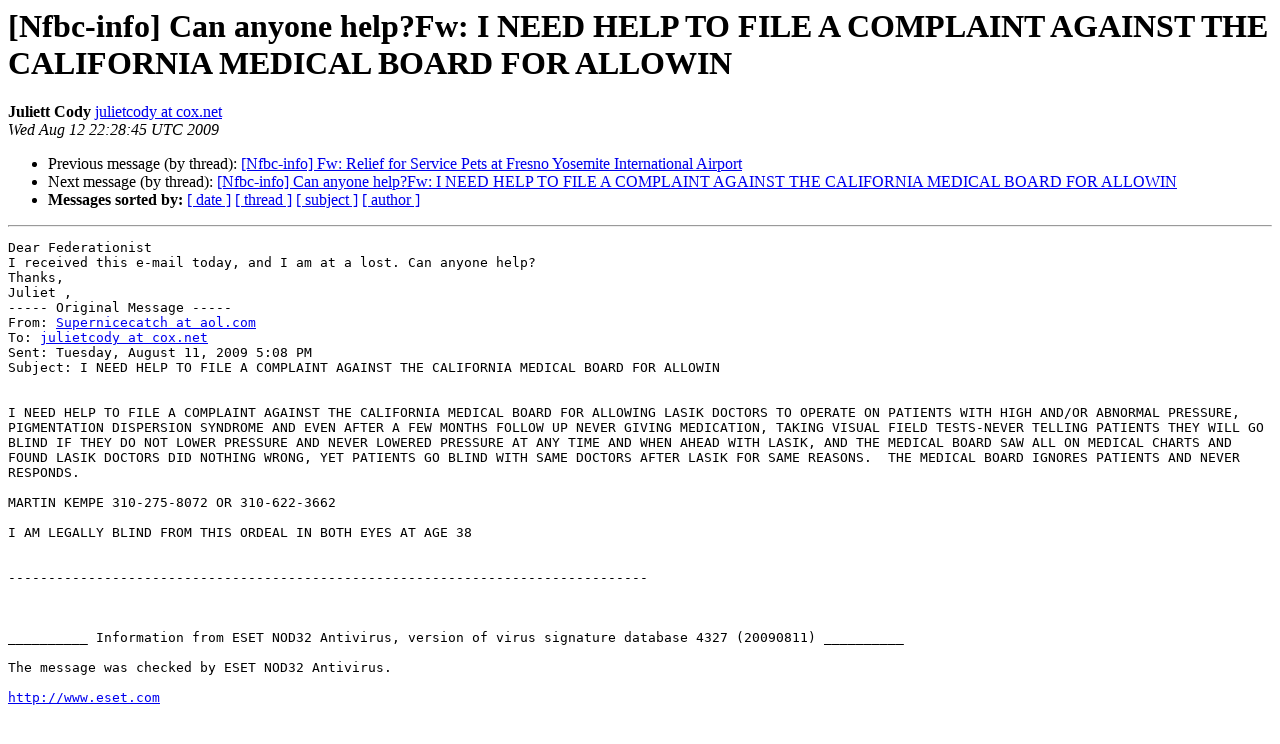

--- FILE ---
content_type: text/html
request_url: http://nfbnet.org/pipermail/nfbc-info_nfbnet.org/2009-August/001021.html
body_size: 4600
content:
<!DOCTYPE HTML PUBLIC "-//W3C//DTD HTML 4.01 Transitional//EN">
<HTML>
 <HEAD>
   <TITLE> [Nfbc-info] Can anyone help?Fw: I NEED HELP TO FILE A COMPLAINT	AGAINST THE CALIFORNIA MEDICAL BOARD FOR ALLOWIN
   </TITLE>
   <LINK REL="Index" HREF="index.html" >
   <LINK REL="made" HREF="mailto:nfbc-info%40nfbnet.org?Subject=Re%3A%20%5BNfbc-info%5D%20Can%20anyone%20help%3FFw%3A%20I%20NEED%20HELP%20TO%20FILE%20A%20COMPLAINT%0A%09AGAINST%20THE%20CALIFORNIA%20MEDICAL%20BOARD%20FOR%20ALLOWIN&In-Reply-To=%3CB7F51F1E742C4100B1D513509385AD33%40user1b3ecca35d%3E">
   <META NAME="robots" CONTENT="index,nofollow">
   <style type="text/css">
       pre {
           white-space: pre-wrap;       /* css-2.1, curent FF, Opera, Safari */
           }
   </style>
   <META http-equiv="Content-Type" content="text/html; charset=us-ascii">
   <LINK REL="Previous"  HREF="001020.html">
   <LINK REL="Next"  HREF="001022.html">
 </HEAD>
 <BODY BGCOLOR="#ffffff">
   <H1>[Nfbc-info] Can anyone help?Fw: I NEED HELP TO FILE A COMPLAINT	AGAINST THE CALIFORNIA MEDICAL BOARD FOR ALLOWIN</H1>
    <B>Juliett Cody</B> 
    <A HREF="mailto:nfbc-info%40nfbnet.org?Subject=Re%3A%20%5BNfbc-info%5D%20Can%20anyone%20help%3FFw%3A%20I%20NEED%20HELP%20TO%20FILE%20A%20COMPLAINT%0A%09AGAINST%20THE%20CALIFORNIA%20MEDICAL%20BOARD%20FOR%20ALLOWIN&In-Reply-To=%3CB7F51F1E742C4100B1D513509385AD33%40user1b3ecca35d%3E"
       TITLE="[Nfbc-info] Can anyone help?Fw: I NEED HELP TO FILE A COMPLAINT	AGAINST THE CALIFORNIA MEDICAL BOARD FOR ALLOWIN">julietcody at cox.net
       </A><BR>
    <I>Wed Aug 12 22:28:45 UTC 2009</I>
    <P><UL>
        <LI>Previous message (by thread): <A HREF="001020.html">[Nfbc-info] Fw: Relief for Service Pets at Fresno Yosemite	International Airport
</A></li>
        <LI>Next message (by thread): <A HREF="001022.html">[Nfbc-info] Can anyone help?Fw: I NEED HELP TO FILE A	COMPLAINT	AGAINST THE CALIFORNIA MEDICAL BOARD FOR ALLOWIN
</A></li>
         <LI> <B>Messages sorted by:</B> 
              <a href="date.html#1021">[ date ]</a>
              <a href="thread.html#1021">[ thread ]</a>
              <a href="subject.html#1021">[ subject ]</a>
              <a href="author.html#1021">[ author ]</a>
         </LI>
       </UL>
    <HR>  
<!--beginarticle-->
<PRE>Dear Federationist
I received this e-mail today, and I am at a lost. Can anyone help?
Thanks,
Juliet ,
----- Original Message ----- 
From: <A HREF="http://nfbnet.org/mailman/listinfo/nfbc-info_nfbnet.org">Supernicecatch at aol.com</A> 
To: <A HREF="http://nfbnet.org/mailman/listinfo/nfbc-info_nfbnet.org">julietcody at cox.net</A> 
Sent: Tuesday, August 11, 2009 5:08 PM
Subject: I NEED HELP TO FILE A COMPLAINT AGAINST THE CALIFORNIA MEDICAL BOARD FOR ALLOWIN


I NEED HELP TO FILE A COMPLAINT AGAINST THE CALIFORNIA MEDICAL BOARD FOR ALLOWING LASIK DOCTORS TO OPERATE ON PATIENTS WITH HIGH AND/OR ABNORMAL PRESSURE, PIGMENTATION DISPERSION SYNDROME AND EVEN AFTER A FEW MONTHS FOLLOW UP NEVER GIVING MEDICATION, TAKING VISUAL FIELD TESTS-NEVER TELLING PATIENTS THEY WILL GO BLIND IF THEY DO NOT LOWER PRESSURE AND NEVER LOWERED PRESSURE AT ANY TIME AND WHEN AHEAD WITH LASIK, AND THE MEDICAL BOARD SAW ALL ON MEDICAL CHARTS AND FOUND LASIK DOCTORS DID NOTHING WRONG, YET PATIENTS GO BLIND WITH SAME DOCTORS AFTER LASIK FOR SAME REASONS.  THE MEDICAL BOARD IGNORES PATIENTS AND NEVER RESPONDS.

MARTIN KEMPE 310-275-8072 OR 310-622-3662

I AM LEGALLY BLIND FROM THIS ORDEAL IN BOTH EYES AT AGE 38


--------------------------------------------------------------------------------



__________ Information from ESET NOD32 Antivirus, version of virus signature database 4327 (20090811) __________

The message was checked by ESET NOD32 Antivirus.

<A HREF="http://www.eset.com">http://www.eset.com</A>

</PRE>

<!--endarticle-->
    <HR>
    <P><UL>
        <!--threads-->
	<LI>Previous message (by thread): <A HREF="001020.html">[Nfbc-info] Fw: Relief for Service Pets at Fresno Yosemite	International Airport
</A></li>
	<LI>Next message (by thread): <A HREF="001022.html">[Nfbc-info] Can anyone help?Fw: I NEED HELP TO FILE A	COMPLAINT	AGAINST THE CALIFORNIA MEDICAL BOARD FOR ALLOWIN
</A></li>
         <LI> <B>Messages sorted by:</B> 
              <a href="date.html#1021">[ date ]</a>
              <a href="thread.html#1021">[ thread ]</a>
              <a href="subject.html#1021">[ subject ]</a>
              <a href="author.html#1021">[ author ]</a>
         </LI>
       </UL>

<hr>
<a href="http://nfbnet.org/mailman/listinfo/nfbc-info_nfbnet.org">More information about the NFBC-Info
mailing list</a><br>
</body></html>
